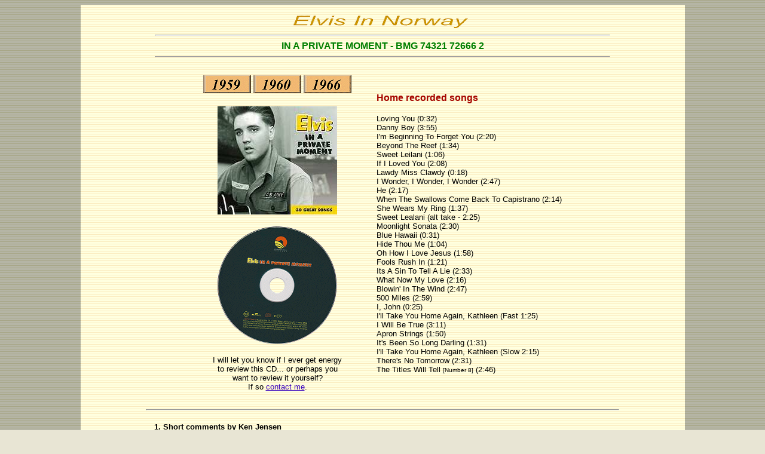

--- FILE ---
content_type: text/html
request_url: http://www.elvisinnorway.no/inaprivate.html
body_size: 1892
content:
<HTML>
<HEAD>
<META NAME="keywords"
 CONTENT="Elvis, Presley, Home recordings">
<META NAME="Description"
 CONTENT="In A Private Moment">
<TITLE>In A Private Moment</TITLE>
</HEAD>
<BODY BGCOLOR="#E8E5D4" LINK="#3A03BD"  BACKGROUND="img/bk_page.gif"><CENTER><TABLE BORDER="0" WIDTH="80%" CELLSPACING="0" CELLPADDING="12" BACKGROUND="img/bk_table_1.gif" HEIGHT="100%" BGCOLOR="#FFFFDE"><TR><TD>
<CENTER><A HREF="indexep.html"><IMG SRC="img/mainl.gif"  WIDTH="400" HEIGHT="30" BORDER="0" ALT="Home"></A>
<HR WIDTH="760">
<FONT SIZE="3" FACE="VERDANA, ARIAL" COLOR="#007F00"><B>IN A PRIVATE MOMENT - BMG 74321 72666 2</B></FONT>
<HR WIDTH="760">
<TABLE CELLPADDING="20">
<TR>
<TD><CENTER><A HREF="ep59.html"><IMG SRC="img/rec59.gif" WIDTH="80" HEIGHT="30" BORDER="0" ALT="Recordings 1959"></A> <A HREF="ep60.html"><IMG SRC="img/rec60.gif" WIDTH="80" HEIGHT="30" BORDER="0" ALT="Recordings 1960"></A> <A HREF="ep66.html"><IMG SRC="img/rec66.gif" WIDTH="80" HEIGHT="30" BORDER="0" ALT="Recordings 1966"></A><BR><BR><IMG SRC="img/inprivate.jpg" ALT="Cover"><BR><BR><IMG SRC="img/inprivatecd.gif" WIDTH="200" HEIGHT="200" BORDER="0" ALT="In A Private Moment CD"><BR><BR><FONT FACE="VERDANA, ARIAL" SIZE="2">I will let you know if I ever get energy<BR>to review this CD... or perhaps you<BR>want to review it yourself?<BR>If so <A HREF="mailto:ov-egela@online.no">contact me</A>.</FONT></CENTER></TD>
<TD><FONT SIZE="3" FACE="VERDANA, ARIAL" COLOR="#A60600"><B>Home recorded songs</B></FONT>
<BR><BR>
<FONT FACE="VERDANA, ARIAL" SIZE="2">Loving You (0:32)<BR>Danny Boy (3:55)<BR>I'm Beginning To Forget You (2:20)<BR>Beyond The Reef (1:34)<BR>Sweet Leilani (1:06)<BR>If I Loved You (2:08)<BR>Lawdy Miss Clawdy (0:18)<BR>I Wonder, I Wonder, I Wonder (2:47)<BR>He (2:17)<BR>When The Swallows Come Back To Capistrano (2:14)<BR>She Wears My Ring (1:37)<BR>Sweet Lealani (alt take - 2:25)<BR>Moonlight Sonata (2:30)<BR>Blue Hawaii (0:31)<BR>Hide Thou Me (1:04)<BR>Oh How I Love Jesus (1:58)<BR>Fools Rush In (1:21)<BR>Its A Sin To Tell A Lie (2:33)<BR>What Now My Love (2:16)<BR>Blowin' In The Wind (2:47)<BR>500 Miles (2:59)<BR>I, John (0:25)<BR>I'll Take You Home Again, Kathleen (Fast 1:25)<BR>I Will Be True (3:11)<BR>Apron Strings (1:50)<BR>It's Been So Long Darling (1:31)<BR>I'll Take You Home Again, Kathleen (Slow 2:15)<BR>There's No Tomorrow (2:31)<BR>The Titles Will Tell <FONT SIZE="1">[Number 8]</FONT> (2:46)</FONT></TD>
</TR></TABLE>
<HR WIDTH="80%">
<A NAME="review1"></A>
<TABLE WIDTH="80%" CELLPADDING="10">
<TR>
<TD><FONT SIZE="2" FACE="VERDANA, ARIAL"><B>1. Short comments by Ken Jensen</B></FONT>
<BR><BR>
<FONT SIZE="2" FACE="VERDANA, ARIAL">The third outing from the FTD label brings us home recorded songs, captured on tape in Germany in 1959 and in Elvis's home in Malibu in 1960 and 1966.
<BR><BR>
This material was recorded on amateur equipment, so the sound quality isn't the best, but it's still pretty decent for this type of recording. The CD offers a rare musical insight into a superstar sitting at home jamming with friends.
<BR><BR>
The CD is a pleasure to listen to, and there are many highlights here, such as 'Danny Boy', 'I'm Beginning to Forget You', 'Sweet Leilani', the dark and disturbing 'Moonlight Sonata', 'It's a Sin to Tell a Lie', and 'What Now, My Love'.
<BR><BR>
No serious Elvis fan should go without this CD; it contains many rare songs not available elsewhere. The tracklist speaks for itself.
<BR><BR>
<I>&copy; Ken Jensen, 2009</FONT></TD>
</TR></TABLE></CENTER>
<BR>
<FONT FACE="VERDANA, ARIAL" SIZE="2"><A HREF="followthatdream.html"><B>Go Back to Follow That Dream</B></A>
<BR>
<A HREF="bmg.html"><B>Go Back to BMG news</B></A></FONT>
<CENTER><HR WIDTH="95%"><TABLE WIDTH="95%" BORDER="0" CELLPADDING="5"><TR><TD><CENTER><A HREF="indexep.html"><FONT SIZE="2" FACE="ARIAL"><B>Main Menu</B></FONT></A></CENTER></TD><TD><CENTER><A HREF="bmg.html"><FONT SIZE="2" FACE="ARIAL" COLOR="#007F00"><B>Official News</B></FONT></A></CENTER></TD><TD><CENTER><A HREF="news.html"><FONT SIZE="2" FACE="ARIAL" COLOR="#7F007F"><B>Import News</B></FONT></A></CENTER></TD><TD><CENTER><A HREF="facts.html"><FONT SIZE="2" FACE="ARIAL" COLOR="#000000"><B>Session Notes</B></FONT></A></CENTER></TD><TD><CENTER><A HREF="index74.html"><FONT SIZE="2" FACE="ARIAL" COLOR="#FF0000"><B>Autumn 1974</B></FONT></A></CENTER></TD><TD><CENTER><A HREF="index75.html"><FONT SIZE="2" FACE="ARIAL" COLOR="#A60600"><B>June 1975</B></FONT></A></CENTER></TD><TD><CENTER><A HREF="index76.html"><FONT SIZE="2" FACE="ARIAL" COLOR="#F07010"><B>Summer 1976</B></FONT></A></CENTER></TD><TD><CENTER><A HREF="index77.html"><FONT SIZE="2" FACE="ARIAL"><B>Complete 1977</B></FONT></A></CENTER></TD></TR></TABLE></CENTER>
<HR WIDTH="95%">
</TD></TR></TABLE></CENTER></BODY>
</HTML>